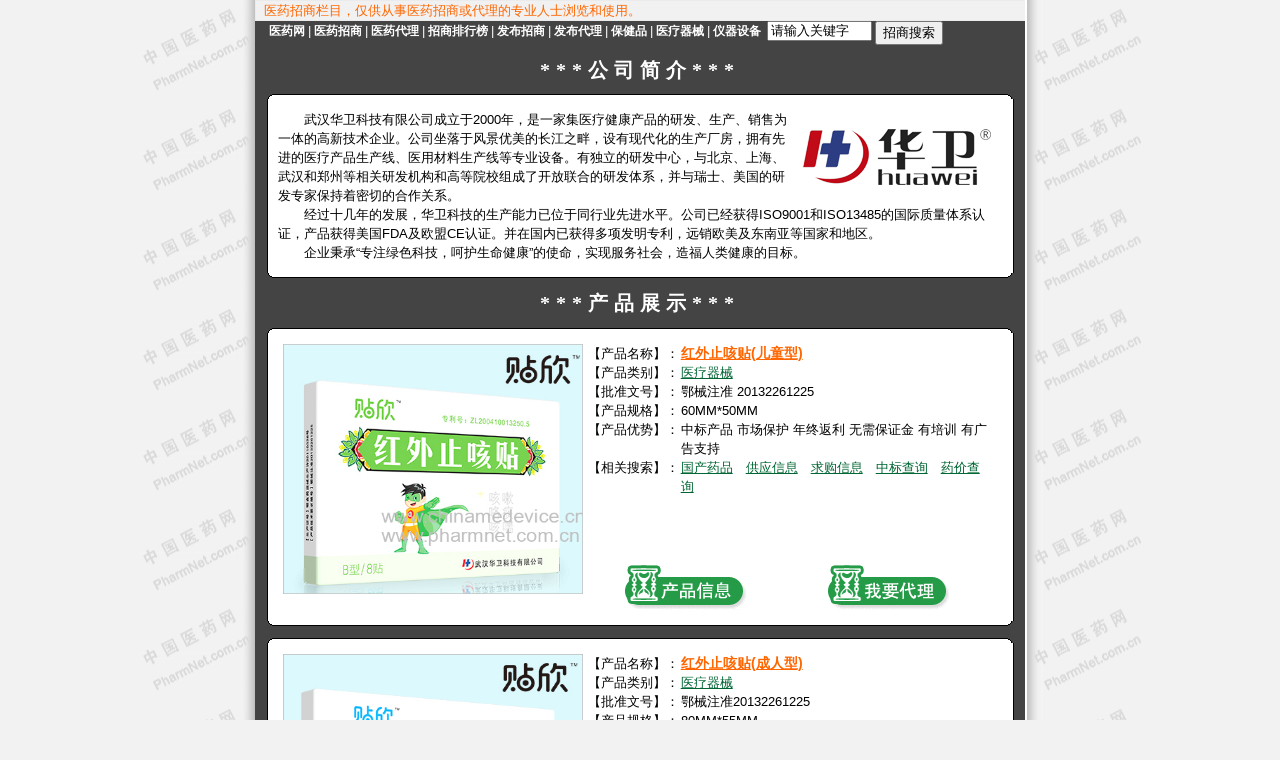

--- FILE ---
content_type: text/html; charset=gbk
request_url: https://expo.pharmnet.com.cn/pro_product/company/143365.html
body_size: 7202
content:
<!DOCTYPE html PUBLIC "-//W3C//DTD XHTML 1.0 Transitional//EN" "http://www.w3.org/TR/xhtml1/DTD/xhtml1-transitional.dtd">
<html xmlns="http://www.w3.org/1999/xhtml">
<head>
<title>-医药招商-武汉华卫科技有限公司-医药网</title>
<meta http-equiv="Content-Type" content="text/html; charset=gb2312" />
<meta name="robots" content="all" />
<meta name="googlebot" content="index, follow" />
<meta name="baiduspider" content="index, follow" />
    <meta http-equiv="Content-Security-Policy" content="upgrade-insecure-requests">
<meta name="description" content="武汉华卫科技有限公司招商信息,专业服务-中国医药网医药招商专业平台,医药招商，医药代理服务中心！" />
<meta name="keywords" content=" 武汉华卫科技有限公司" />
<link href="/css/main1.css" rel="stylesheet" type="text/css" />
    <script type="text/javascript" src="https://www.pharmnet.com.cn/js/jquery-1.7.2.min.js"></script>

    <style type="text/css">
<!--
/*颜色控制*/
.cpDivBg {
	background-color: #444444!important;
}/*主色调*/
-->
</style>
<script language="javascript" type="text/javascript">
function showinfo(n) //代理商填入快捷方式
{
    if(document.form1.dljs[n-1].checked) //数组从0开始
    {
        document.all.maintext.value+= eval("document.getElementById('msginfo'+n).innerHTML")
        //注意getElementById和eval的用法
    }
    else
    {
        temp= document.all.maintext.value;
        document.all.maintext.value = temp.replace(eval("document.getElementById('msginfo'+n).innerHTML"),"");
	}
}


</script>
<base target="_blank" />
</head>

<body>
<div id="page">

<!--导航条-->
<div align="left" class="d01">医药招商栏目，仅供从事医药招商或代理的专业人士浏览和使用。</div>
<div id="topNav" class="cpDivBg">
<div class="d1">
<a target="_self" title="中国医药网" href="https://www.pharmnet.com.cn/">医药网</a>|<a target="_self" title="医药招商信息"   href="http://expo.pharmnet.com.cn/">医药招商</a>|<a target="_self" title="医药代理信息" href="http://expo.pharmnet.com.cn/agent_product/">医药代理</a>|<a target="_self" title="招商排行榜"    href="http://expo.pharmnet.com.cn/phb.html">招商排行榜</a>|<a target="_self" title="发布招商"   href="http://my.pharmnet.com.cn/index-cn.html">发布招商</a>|<a target="_self" title="发布代理"   href="http://expo.pharmnet.com.cn/agent_product/index.cgi?f=add">发布代理</a>|<a target="_self" title="保健品" href="https://www.pharmnet.com.cn/bjp/">保健品</a>|<a target="_self" title="医疗器械" href="https://www.pharmnet.com.cn/ylqx/">医疗器械</a>|<a target="_self" title="仪器设备" href="https://www.pharmnet.com.cn/yqsb/">仪器设备</a>
</div>

<form action="https://www.pharmnet.com.cn/cgi/site_search.cgi" method="post">
    <input name="f" value="search" type="hidden">
    <input type="hidden" name="choice" value="product">
<div class="d1"><input name="terms" type="text" value="请输入关键字" size="11" style="height:14px;" onclick="JavaScript:if(this.value='输入关键字'){this.value=''}" /></div>
<div class="d1"><input type="submit" name="Submit" value="招商搜索" /></div>
</form>

<div class="clear"></div>
</div>
<!--导航条 结束-->
  	<script language="JavaScript" type="text/javascript">
  		<!--//
  		try{
				var val='';
				var len=val.length;
        if(len - val.toLowerCase().lastIndexOf('.swf')==4){
			    document.write('<div><object classid="clsid:D27CDB6E-AE6D-11cf-96B8-444553540000" codebase="http://download.macromedia.com/pub/shockwave/cabs/flash/swflash.cab#version=9,0,28,0" width="770">');
				  document.write('<param name="movie" value="https://expo.pharmnet.com.cn/images/pro/upimages/365/">');
				  document.write('<param name="quality" value="high"><param name="SCALE" value="exactfit" />');
				  document.write('<embed src="https://expo.pharmnet.com.cn/images/pro/upimages/365/" quality="high" pluginspage="http://www.adobe.com/shockwave/download/download.cgi?P1_Prod_Version=ShockwaveFlash" type="application/x-shockwave-flash" scale="exactfit" width="770"></embed>');
				  document.write('</object></div>');
				}else{
				 if (val !=""){
					document.write('<div><img src="https://expo.pharmnet.com.cn/images/pro/upimages/365/" width="770" border=0 align="absmiddle"></div>');
				 }
				}
			}catch(E){
			}
			//-->
  	</script>

<DIV class="cpDiv1 cpDivBg" style="display:">
<div align="center" class="title mb">***公司简介***</div>
<DIV class=fillet0>
<DIV class=fillet1></DIV>
<DIV class=fillet2></DIV>
<DIV class=fillet3></DIV>
<DIV class=fillet4></DIV></DIV>
<DIV class=cpDiv2>
<div align="left">
<script language="JavaScript" type="text/javascript">
  		<!--//
  		try{
				var pic='365/1143365_1.png';
				var len=pic.length;
				 if (pic !=""){
					document.write('<img src="http://expo.pharmnet.com.cn/company/images/365/1143365_1.png" style="float:right;" >');
				 }
			}catch(E){
			}
			//-->
</script><p>　　武汉华卫科技有限公司成立于2000年，是一家集医疗健康产品的研发、生产、销售为一体的高新技术企业。公司坐落于风景优美的长江之畔，设有现代化的生产厂房，拥有先进的医疗产品生产线、医用材料生产线等专业设备。有独立的研发中心，与北京、上海、武汉和郑州等相关研发机构和高等院校组成了开放联合的研发体系，并与瑞士、美国的研发专家保持着密切的合作关系。&nbsp;&nbsp;&nbsp;</p>

<p>　　经过十几年的发展，华卫科技的生产能力已位于同行业先进水平。公司已经获得ISO9001和ISO13485的国际质量体系认证，产品获得美国FDA及欧盟CE认证。并在国内已获得多项发明专利，远销欧美及东南亚等国家和地区。&nbsp;&nbsp;&nbsp;</p>

<p>　　企业秉承&ldquo;专注绿色科技，呵护生命健康&rdquo;的使命，实现服务社会，造福人类健康的目标。</p>

</div>
<DIV class=clear></DIV></DIV>
<DIV class=fillet0>
<DIV class=fillet4></DIV>
<DIV class=fillet3></DIV>
<DIV class=fillet2></DIV>
<DIV class=fillet5></DIV></DIV></DIV>
<!--产品表格-->
<div align="center" class="cpDiv1 cpDivBg title">***产品展示***</div>

<DIV class="cpDiv1 cpDivBg">
<DIV class=fillet0>
<DIV class=fillet1></DIV>
<DIV class=fillet2></DIV>
<DIV class=fillet3></DIV>
<DIV class=fillet4></DIV></DIV>
<DIV class=cpDiv2>
<DIV class=cpImg><a href="/pro_product/list--product--537806--1.html"><IMG alt="红外止咳贴(儿童型)" src="http://img1.pharmnet.com.cn/bin/pimg/zs_product---1-1---806/1537806_1.png" width="300" ></a></DIV>
<DIV class=cpText>
<UL>
<LI class=l1>【产品名称】：
<LI class="orangeb"><A href="/pro_product/list--product--537806--1.html"><font color="#FF6600">红外止咳贴(儿童型)</font></A>
<LI class=l1>【产品类别】：
<LI><a href="https://expo.pharmnet.com.cn/pro_product/category/ylqx/">医疗器械</a>
<LI class=l1>【批准文号】：
<LI>鄂械注准 20132261225
<LI class=l1>【产品规格】：
<LI>60MM*50MM 


<LI class=l1>【产品优势】：
<LI>中标产品 市场保护 年终返利 无需保证金 有培训 有广告支持 

<LI class=l1 style="display:" >【相关搜索】：
<LI style="display:"><a href="https://www.pharmnet.com.cn/search/index.cgi?terms=%BA%EC%CD%E2%D6%B9%BF%C8%CC%F9&c1=24&cate1=%B9%FA%B2%FA%D2%A9%C6%B7%CA%FD%BE%DD%2F%C8%AB%B2%BF">国产药品</a>　<a href="https://www.pharmnet.com.cn/trade/index.cgi?f=search&terms=%BA%EC%CD%E2%D6%B9%BF%C8%CC%F9&t=sell_cn">供应信息</a>　<a href="https://www.pharmnet.com.cn/trade/index.cgi?f=search&terms=%BA%EC%CD%E2%D6%B9%BF%C8%CC%F9&t=buy_cn">求购信息</a>　<a href="https://www.pharmnet.com.cn/cgi/medicine.cgi?pv=&t=&terms=%BA%EC%CD%E2%D6%B9%BF%C8%CC%F9&action=common_name">中标查询</a>　<a href="https://www.pharmnet.com.cn/cgi/mprice.cgi?cate=全部&terms=%BA%EC%CD%E2%D6%B9%BF%C8%CC%F9">药价查询</a>
</LI></UL>
<DIV class=cpButton>
<DIV class=d1><A href="/pro_product/list--product--537806--1.html"><IMG src="/images/pro/1-1.gif"></A></DIV>
<DIV class=d1><A href="/pro_product/list--product--537806--1.html#联系我们" target="_blank"><IMG src="/images/pro/1-2.gif"></A></DIV></DIV></DIV>
<DIV class=clear></DIV></DIV>
<DIV class=fillet0>
<DIV class=fillet4></DIV>
<DIV class=fillet3></DIV>
<DIV class=fillet2></DIV>
<DIV class=fillet5></DIV></DIV></DIV>

<DIV class="cpDiv1 cpDivBg">
<DIV class=fillet0>
<DIV class=fillet1></DIV>
<DIV class=fillet2></DIV>
<DIV class=fillet3></DIV>
<DIV class=fillet4></DIV></DIV>
<DIV class=cpDiv2>
<DIV class=cpImg><a href="/pro_product/list--product--537805--1.html"><IMG alt="红外止咳贴(成人型)" src="http://img1.pharmnet.com.cn/bin/pimg/zs_product---1-1---805/1537805_1.png" width="300" ></a></DIV>
<DIV class=cpText>
<UL>
<LI class=l1>【产品名称】：
<LI class="orangeb"><A href="/pro_product/list--product--537805--1.html"><font color="#FF6600">红外止咳贴(成人型)</font></A>
<LI class=l1>【产品类别】：
<LI><a href="https://expo.pharmnet.com.cn/pro_product/category/ylqx/">医疗器械</a>
<LI class=l1>【批准文号】：
<LI>鄂械注准20132261225
<LI class=l1>【产品规格】：
<LI>80MM*55MM


<LI class=l1>【产品优势】：
<LI>中标产品 市场保护 年终返利 原研

<LI class=l1 style="display:" >【相关搜索】：
<LI style="display:"><a href="https://www.pharmnet.com.cn/search/index.cgi?terms=%BA%EC%CD%E2%D6%B9%BF%C8%CC%F9&c1=24&cate1=%B9%FA%B2%FA%D2%A9%C6%B7%CA%FD%BE%DD%2F%C8%AB%B2%BF">国产药品</a>　<a href="https://www.pharmnet.com.cn/trade/index.cgi?f=search&terms=%BA%EC%CD%E2%D6%B9%BF%C8%CC%F9&t=sell_cn">供应信息</a>　<a href="https://www.pharmnet.com.cn/trade/index.cgi?f=search&terms=%BA%EC%CD%E2%D6%B9%BF%C8%CC%F9&t=buy_cn">求购信息</a>　<a href="https://www.pharmnet.com.cn/cgi/medicine.cgi?pv=&t=&terms=%BA%EC%CD%E2%D6%B9%BF%C8%CC%F9&action=common_name">中标查询</a>　<a href="https://www.pharmnet.com.cn/cgi/mprice.cgi?cate=全部&terms=%BA%EC%CD%E2%D6%B9%BF%C8%CC%F9">药价查询</a>
</LI></UL>
<DIV class=cpButton>
<DIV class=d1><A href="/pro_product/list--product--537805--1.html"><IMG src="/images/pro/1-1.gif"></A></DIV>
<DIV class=d1><A href="/pro_product/list--product--537805--1.html#联系我们" target="_blank"><IMG src="/images/pro/1-2.gif"></A></DIV></DIV></DIV>
<DIV class=clear></DIV></DIV>
<DIV class=fillet0>
<DIV class=fillet4></DIV>
<DIV class=fillet3></DIV>
<DIV class=fillet2></DIV>
<DIV class=fillet5></DIV></DIV></DIV>

<DIV class="cpDiv1 cpDivBg">
<DIV class=fillet0>
<DIV class=fillet1></DIV>
<DIV class=fillet2></DIV>
<DIV class=fillet3></DIV>
<DIV class=fillet4></DIV></DIV>
<DIV class=cpDiv2>
<DIV class=cpImg><a href="/pro_product/list--product--531686--1.html"><IMG alt="红外止痛贴(贴欣牌)" src="http://img1.pharmnet.com.cn/bin/pimg/zs_product---1-1---686/1531686_1.png" width="300" ></a></DIV>
<DIV class=cpText>
<UL>
<LI class=l1>【产品名称】：
<LI class="orangeb"><A href="/pro_product/list--product--531686--1.html"><font color="#FF6600">红外止痛贴(贴欣牌)</font></A>
<LI class=l1>【产品类别】：
<LI><a href="https://expo.pharmnet.com.cn/pro_product/category/ylqx/">医疗器械</a>
<LI class=l1>【批准文号】：
<LI>鄂械注准20142640990
<LI class=l1>【产品规格】：
<LI>100mm×70mm　


<LI class=l1>【产品优势】：
<LI>中标产品 市场保护 无需保证金 有广告支持 原研

<LI class=l1 style="display:" >【相关搜索】：
<LI style="display:"><a href="https://www.pharmnet.com.cn/search/index.cgi?terms=%BA%EC%CD%E2%D6%B9%CD%B4%CC%F9&c1=24&cate1=%B9%FA%B2%FA%D2%A9%C6%B7%CA%FD%BE%DD%2F%C8%AB%B2%BF">国产药品</a>　<a href="https://www.pharmnet.com.cn/trade/index.cgi?f=search&terms=%BA%EC%CD%E2%D6%B9%CD%B4%CC%F9&t=sell_cn">供应信息</a>　<a href="https://www.pharmnet.com.cn/trade/index.cgi?f=search&terms=%BA%EC%CD%E2%D6%B9%CD%B4%CC%F9&t=buy_cn">求购信息</a>　<a href="https://www.pharmnet.com.cn/cgi/medicine.cgi?pv=&t=&terms=%BA%EC%CD%E2%D6%B9%CD%B4%CC%F9&action=common_name">中标查询</a>　<a href="https://www.pharmnet.com.cn/cgi/mprice.cgi?cate=全部&terms=%BA%EC%CD%E2%D6%B9%CD%B4%CC%F9">药价查询</a>
</LI></UL>
<DIV class=cpButton>
<DIV class=d1><A href="/pro_product/list--product--531686--1.html"><IMG src="/images/pro/1-1.gif"></A></DIV>
<DIV class=d1><A href="/pro_product/list--product--531686--1.html#联系我们" target="_blank"><IMG src="/images/pro/1-2.gif"></A></DIV></DIV></DIV>
<DIV class=clear></DIV></DIV>
<DIV class=fillet0>
<DIV class=fillet4></DIV>
<DIV class=fillet3></DIV>
<DIV class=fillet2></DIV>
<DIV class=fillet5></DIV></DIV></DIV>

<DIV class="cpDiv1 cpDivBg">
<DIV class=fillet0>
<DIV class=fillet1></DIV>
<DIV class=fillet2></DIV>
<DIV class=fillet3></DIV>
<DIV class=fillet4></DIV></DIV>
<DIV class=cpDiv2>
<DIV class=cpImg><a href="/pro_product/list--product--537916--1.html"><IMG alt="红外热敷贴(热敷贴)" src="http://img1.pharmnet.com.cn/bin/pimg/zs_product---1-1---916/1537916_1.png" width="300" ></a></DIV>
<DIV class=cpText>
<UL>
<LI class=l1>【产品名称】：
<LI class="orangeb"><A href="/pro_product/list--product--537916--1.html"><font color="#FF6600">红外热敷贴(热敷贴)</font></A>
<LI class=l1>【产品类别】：
<LI><a href="https://expo.pharmnet.com.cn/pro_product/category/ylqx/">医疗器械</a>
<LI class=l1>【批准文号】：
<LI>鄂械准20132261255
<LI class=l1>【产品规格】：
<LI>88mm×188mm


<LI class=l1>【产品优势】：
<LI>中标产品 市场保护 年终返利 无需保证金 有培训 有广告支持 

<LI class=l1 style="display:" >【相关搜索】：
<LI style="display:"><a href="https://www.pharmnet.com.cn/search/index.cgi?terms=%BA%EC%CD%E2%C8%C8%B7%F3%CC%F9&c1=24&cate1=%B9%FA%B2%FA%D2%A9%C6%B7%CA%FD%BE%DD%2F%C8%AB%B2%BF">国产药品</a>　<a href="https://www.pharmnet.com.cn/trade/index.cgi?f=search&terms=%BA%EC%CD%E2%C8%C8%B7%F3%CC%F9&t=sell_cn">供应信息</a>　<a href="https://www.pharmnet.com.cn/trade/index.cgi?f=search&terms=%BA%EC%CD%E2%C8%C8%B7%F3%CC%F9&t=buy_cn">求购信息</a>　<a href="https://www.pharmnet.com.cn/cgi/medicine.cgi?pv=&t=&terms=%BA%EC%CD%E2%C8%C8%B7%F3%CC%F9&action=common_name">中标查询</a>　<a href="https://www.pharmnet.com.cn/cgi/mprice.cgi?cate=全部&terms=%BA%EC%CD%E2%C8%C8%B7%F3%CC%F9">药价查询</a>
</LI></UL>
<DIV class=cpButton>
<DIV class=d1><A href="/pro_product/list--product--537916--1.html"><IMG src="/images/pro/1-1.gif"></A></DIV>
<DIV class=d1><A href="/pro_product/list--product--537916--1.html#联系我们" target="_blank"><IMG src="/images/pro/1-2.gif"></A></DIV></DIV></DIV>
<DIV class=clear></DIV></DIV>
<DIV class=fillet0>
<DIV class=fillet4></DIV>
<DIV class=fillet3></DIV>
<DIV class=fillet2></DIV>
<DIV class=fillet5></DIV></DIV></DIV>

<DIV class="cpDiv1 cpDivBg">
<DIV class=fillet0>
<DIV class=fillet1></DIV>
<DIV class=fillet2></DIV>
<DIV class=fillet3></DIV>
<DIV class=fillet4></DIV></DIV>
<DIV class=cpDiv2>
<DIV class=cpImg><a href="/pro_product/list--product--537917--1.html"><IMG alt="红外止咳贴(咽炎型)" src="http://img1.pharmnet.com.cn/bin/pimg/zs_product---1-1---917/1537917_1.png" width="300" ></a></DIV>
<DIV class=cpText>
<UL>
<LI class=l1>【产品名称】：
<LI class="orangeb"><A href="/pro_product/list--product--537917--1.html"><font color="#FF6600">红外止咳贴(咽炎型)</font></A>
<LI class=l1>【产品类别】：
<LI><a href="https://expo.pharmnet.com.cn/pro_product/category/ylqx/">医疗器械</a>
<LI class=l1>【批准文号】：
<LI>鄂械注准 20132261225
<LI class=l1>【产品规格】：
<LI>40mm×50mm


<LI class=l1>【产品优势】：
<LI>中标产品 市场保护 年终返利 无需保证金 有培训 有广告支持 

<LI class=l1 style="display:" >【相关搜索】：
<LI style="display:"><a href="https://www.pharmnet.com.cn/search/index.cgi?terms=%BA%EC%CD%E2%D6%B9%BF%C8%CC%F9&c1=24&cate1=%B9%FA%B2%FA%D2%A9%C6%B7%CA%FD%BE%DD%2F%C8%AB%B2%BF">国产药品</a>　<a href="https://www.pharmnet.com.cn/trade/index.cgi?f=search&terms=%BA%EC%CD%E2%D6%B9%BF%C8%CC%F9&t=sell_cn">供应信息</a>　<a href="https://www.pharmnet.com.cn/trade/index.cgi?f=search&terms=%BA%EC%CD%E2%D6%B9%BF%C8%CC%F9&t=buy_cn">求购信息</a>　<a href="https://www.pharmnet.com.cn/cgi/medicine.cgi?pv=&t=&terms=%BA%EC%CD%E2%D6%B9%BF%C8%CC%F9&action=common_name">中标查询</a>　<a href="https://www.pharmnet.com.cn/cgi/mprice.cgi?cate=全部&terms=%BA%EC%CD%E2%D6%B9%BF%C8%CC%F9">药价查询</a>
</LI></UL>
<DIV class=cpButton>
<DIV class=d1><A href="/pro_product/list--product--537917--1.html"><IMG src="/images/pro/1-1.gif"></A></DIV>
<DIV class=d1><A href="/pro_product/list--product--537917--1.html#联系我们" target="_blank"><IMG src="/images/pro/1-2.gif"></A></DIV></DIV></DIV>
<DIV class=clear></DIV></DIV>
<DIV class=fillet0>
<DIV class=fillet4></DIV>
<DIV class=fillet3></DIV>
<DIV class=fillet2></DIV>
<DIV class=fillet5></DIV></DIV></DIV>

<DIV class="cpDiv1 cpDivBg">
<DIV class=fillet0>
<DIV class=fillet1></DIV>
<DIV class=fillet2></DIV>
<DIV class=fillet3></DIV>
<DIV class=fillet4></DIV></DIV>
<DIV class=cpDiv2>
<DIV class=cpImg><a href="/pro_product/list--product--739852--1.html"><IMG alt="暖宫红外热敷贴(暖宫贴)" src="http://img1.pharmnet.com.cn/bin/pimg/zs_product---1-1---852/1739852_1.png" width="300" ></a></DIV>
<DIV class=cpText>
<UL>
<LI class=l1>【产品名称】：
<LI class="orangeb"><A href="/pro_product/list--product--739852--1.html"><font color="#FF6600">暖宫红外热敷贴(暖宫贴)</font></A>
<LI class=l1>【产品类别】：
<LI><a href="https://expo.pharmnet.com.cn/pro_product/category/ylqx/">医疗器械</a>
<LI class=l1>【批准文号】：
<LI>鄂械准20132261255
<LI class=l1>【产品规格】：
<LI>240mm×80mm 


<LI class=l1>【产品优势】：
<LI>市场保护 有广告支持 原研 无需保证金

<LI class=l1 style="display:" >【相关搜索】：
<LI style="display:"><a href="https://www.pharmnet.com.cn/search/index.cgi?terms=%C5%AF%B9%AC%BA%EC%CD%E2%C8%C8%B7%F3%CC%F9&c1=24&cate1=%B9%FA%B2%FA%D2%A9%C6%B7%CA%FD%BE%DD%2F%C8%AB%B2%BF">国产药品</a>　<a href="https://www.pharmnet.com.cn/trade/index.cgi?f=search&terms=%C5%AF%B9%AC%BA%EC%CD%E2%C8%C8%B7%F3%CC%F9&t=sell_cn">供应信息</a>　<a href="https://www.pharmnet.com.cn/trade/index.cgi?f=search&terms=%C5%AF%B9%AC%BA%EC%CD%E2%C8%C8%B7%F3%CC%F9&t=buy_cn">求购信息</a>　<a href="https://www.pharmnet.com.cn/cgi/medicine.cgi?pv=&t=&terms=%C5%AF%B9%AC%BA%EC%CD%E2%C8%C8%B7%F3%CC%F9&action=common_name">中标查询</a>　<a href="https://www.pharmnet.com.cn/cgi/mprice.cgi?cate=全部&terms=%C5%AF%B9%AC%BA%EC%CD%E2%C8%C8%B7%F3%CC%F9">药价查询</a>
</LI></UL>
<DIV class=cpButton>
<DIV class=d1><A href="/pro_product/list--product--739852--1.html"><IMG src="/images/pro/1-1.gif"></A></DIV>
<DIV class=d1><A href="/pro_product/list--product--739852--1.html#联系我们" target="_blank"><IMG src="/images/pro/1-2.gif"></A></DIV></DIV></DIV>
<DIV class=clear></DIV></DIV>
<DIV class=fillet0>
<DIV class=fillet4></DIV>
<DIV class=fillet3></DIV>
<DIV class=fillet2></DIV>
<DIV class=fillet5></DIV></DIV></DIV>

<DIV class="cpDiv1 cpDivBg">
<DIV class=fillet0>
<DIV class=fillet1></DIV>
<DIV class=fillet2></DIV>
<DIV class=fillet3></DIV>
<DIV class=fillet4></DIV></DIV>
<DIV class=cpDiv2>
<DIV class=cpImg><a href="/pro_product/list--product--531693--1.html"><IMG alt="医用退热贴(贴欣牌)" src="http://img1.pharmnet.com.cn/bin/pimg/zs_product---1-1---693/1531693_1.jpg" width="300" ></a></DIV>
<DIV class=cpText>
<UL>
<LI class=l1>【产品名称】：
<LI class="orangeb"><A href="/pro_product/list--product--531693--1.html"><font color="#FF6600">医用退热贴(贴欣牌)</font></A>
<LI class=l1>【产品类别】：
<LI><a href="https://expo.pharmnet.com.cn/pro_product/category/ylqx/">医疗器械</a>
<LI class=l1>【批准文号】：
<LI>鄂汉械备20140150号
<LI class=l1>【产品规格】：
<LI>110mm×45mm 


<LI class=l1>【产品优势】：
<LI>中标产品 市场保护 无需保证金 有退货机制 有培训 有广告支持 

<LI class=l1 style="display:" >【相关搜索】：
<LI style="display:"><a href="https://www.pharmnet.com.cn/search/index.cgi?terms=%D2%BD%D3%C3%CD%CB%C8%C8%CC%F9&c1=24&cate1=%B9%FA%B2%FA%D2%A9%C6%B7%CA%FD%BE%DD%2F%C8%AB%B2%BF">国产药品</a>　<a href="https://www.pharmnet.com.cn/trade/index.cgi?f=search&terms=%D2%BD%D3%C3%CD%CB%C8%C8%CC%F9&t=sell_cn">供应信息</a>　<a href="https://www.pharmnet.com.cn/trade/index.cgi?f=search&terms=%D2%BD%D3%C3%CD%CB%C8%C8%CC%F9&t=buy_cn">求购信息</a>　<a href="https://www.pharmnet.com.cn/cgi/medicine.cgi?pv=&t=&terms=%D2%BD%D3%C3%CD%CB%C8%C8%CC%F9&action=common_name">中标查询</a>　<a href="https://www.pharmnet.com.cn/cgi/mprice.cgi?cate=全部&terms=%D2%BD%D3%C3%CD%CB%C8%C8%CC%F9">药价查询</a>
</LI></UL>
<DIV class=cpButton>
<DIV class=d1><A href="/pro_product/list--product--531693--1.html"><IMG src="/images/pro/1-1.gif"></A></DIV>
<DIV class=d1><A href="/pro_product/list--product--531693--1.html#联系我们" target="_blank"><IMG src="/images/pro/1-2.gif"></A></DIV></DIV></DIV>
<DIV class=clear></DIV></DIV>
<DIV class=fillet0>
<DIV class=fillet4></DIV>
<DIV class=fillet3></DIV>
<DIV class=fillet2></DIV>
<DIV class=fillet5></DIV></DIV></DIV>

<DIV class="cpDiv1 cpDivBg">
<DIV class=fillet0>
<DIV class=fillet1></DIV>
<DIV class=fillet2></DIV>
<DIV class=fillet3></DIV>
<DIV class=fillet4></DIV></DIV>
<DIV class=cpDiv2>
<DIV class=cpImg><a href="/pro_product/list--product--752882--1.html"><IMG alt="壳聚糖敷料(护创)" src="http://img1.pharmnet.com.cn/bin/pimg/zs_product---1-1---882/1752882_1.png" width="300" ></a></DIV>
<DIV class=cpText>
<UL>
<LI class=l1>【产品名称】：
<LI class="orangeb"><A href="/pro_product/list--product--752882--1.html"><font color="#FF6600">壳聚糖敷料(护创)</font></A>
<LI class=l1>【产品类别】：
<LI><a href="https://expo.pharmnet.com.cn/pro_product/category/ylqx/">医疗器械</a>
<LI class=l1>【批准文号】：
<LI>鄂械注准20142641930
<LI class=l1>【产品规格】：
<LI>60mm*100mm，100mm*150mm，100mm*250mm 


<LI class=l1 style="display:" >【相关搜索】：
<LI style="display:"><a href="https://www.pharmnet.com.cn/search/index.cgi?terms=%BF%C7%BE%DB%CC%C7%B7%F3%C1%CF&c1=24&cate1=%B9%FA%B2%FA%D2%A9%C6%B7%CA%FD%BE%DD%2F%C8%AB%B2%BF">国产药品</a>　<a href="https://www.pharmnet.com.cn/trade/index.cgi?f=search&terms=%BF%C7%BE%DB%CC%C7%B7%F3%C1%CF&t=sell_cn">供应信息</a>　<a href="https://www.pharmnet.com.cn/trade/index.cgi?f=search&terms=%BF%C7%BE%DB%CC%C7%B7%F3%C1%CF&t=buy_cn">求购信息</a>　<a href="https://www.pharmnet.com.cn/cgi/medicine.cgi?pv=&t=&terms=%BF%C7%BE%DB%CC%C7%B7%F3%C1%CF&action=common_name">中标查询</a>　<a href="https://www.pharmnet.com.cn/cgi/mprice.cgi?cate=全部&terms=%BF%C7%BE%DB%CC%C7%B7%F3%C1%CF">药价查询</a>
</LI></UL>
<DIV class=cpButton>
<DIV class=d1><A href="/pro_product/list--product--752882--1.html"><IMG src="/images/pro/1-1.gif"></A></DIV>
<DIV class=d1><A href="/pro_product/list--product--752882--1.html#联系我们" target="_blank"><IMG src="/images/pro/1-2.gif"></A></DIV></DIV></DIV>
<DIV class=clear></DIV></DIV>
<DIV class=fillet0>
<DIV class=fillet4></DIV>
<DIV class=fillet3></DIV>
<DIV class=fillet2></DIV>
<DIV class=fillet5></DIV></DIV></DIV>

<DIV class="cpDiv1 cpDivBg">
<DIV class=fillet0>
<DIV class=fillet1></DIV>
<DIV class=fillet2></DIV>
<DIV class=fillet3></DIV>
<DIV class=fillet4></DIV></DIV>
<DIV class=cpDiv2>
<DIV class=cpImg><a href="/pro_product/list--product--752883--1.html"><IMG alt="医用透明敷料(PU/PE手术膜)" src="http://img1.pharmnet.com.cn/bin/pimg/zs_product---1-1---883/1752883_1.png" width="300" ></a></DIV>
<DIV class=cpText>
<UL>
<LI class=l1>【产品名称】：
<LI class="orangeb"><A href="/pro_product/list--product--752883--1.html"><font color="#FF6600">医用透明敷料(PU/PE手术膜)</font></A>
<LI class=l1>【产品类别】：
<LI><a href="https://expo.pharmnet.com.cn/pro_product/category/ylqx/">医疗器械</a>
<LI class=l1>【批准文号】：
<LI>鄂械注准20132641459
<LI class=l1>【产品规格】：
<LI>15*15，10*20，20*30，25*30，30*40，30*45，45*45，40*50，40*60


<LI class=l1 style="display:" >【相关搜索】：
<LI style="display:"><a href="https://www.pharmnet.com.cn/search/index.cgi?terms=%D2%BD%D3%C3%CD%B8%C3%F7%B7%F3%C1%CF&c1=24&cate1=%B9%FA%B2%FA%D2%A9%C6%B7%CA%FD%BE%DD%2F%C8%AB%B2%BF">国产药品</a>　<a href="https://www.pharmnet.com.cn/trade/index.cgi?f=search&terms=%D2%BD%D3%C3%CD%B8%C3%F7%B7%F3%C1%CF&t=sell_cn">供应信息</a>　<a href="https://www.pharmnet.com.cn/trade/index.cgi?f=search&terms=%D2%BD%D3%C3%CD%B8%C3%F7%B7%F3%C1%CF&t=buy_cn">求购信息</a>　<a href="https://www.pharmnet.com.cn/cgi/medicine.cgi?pv=&t=&terms=%D2%BD%D3%C3%CD%B8%C3%F7%B7%F3%C1%CF&action=common_name">中标查询</a>　<a href="https://www.pharmnet.com.cn/cgi/mprice.cgi?cate=全部&terms=%D2%BD%D3%C3%CD%B8%C3%F7%B7%F3%C1%CF">药价查询</a>
</LI></UL>
<DIV class=cpButton>
<DIV class=d1><A href="/pro_product/list--product--752883--1.html"><IMG src="/images/pro/1-1.gif"></A></DIV>
<DIV class=d1><A href="/pro_product/list--product--752883--1.html#联系我们" target="_blank"><IMG src="/images/pro/1-2.gif"></A></DIV></DIV></DIV>
<DIV class=clear></DIV></DIV>
<DIV class=fillet0>
<DIV class=fillet4></DIV>
<DIV class=fillet3></DIV>
<DIV class=fillet2></DIV>
<DIV class=fillet5></DIV></DIV></DIV>

<DIV class="cpDiv1 cpDivBg">
<DIV class=fillet0>
<DIV class=fillet1></DIV>
<DIV class=fillet2></DIV>
<DIV class=fillet3></DIV>
<DIV class=fillet4></DIV></DIV>
<DIV class=cpDiv2>
<DIV class=cpImg><a href="/pro_product/list--product--531710--1.html"><IMG alt="医用无菌敷料" src="http://img1.pharmnet.com.cn/bin/pimg/zs_product---1-1---710/1531710_1.png" width="300" ></a></DIV>
<DIV class=cpText>
<UL>
<LI class=l1>【产品名称】：
<LI class="orangeb"><A href="/pro_product/list--product--531710--1.html"><font color="#FF6600">医用无菌敷料</font></A>
<LI class=l1>【产品类别】：
<LI><a href="https://expo.pharmnet.com.cn/pro_product/category/ylqx/">医疗器械</a>
<LI class=l1>【批准文号】：
<LI>鄂监注准20132641448
<LI class=l1>【产品规格】：
<LI>6*7cm,10*10cm,10*15cm,10*20cm,10*25cm


<LI class=l1>【产品优势】：
<LI>中标产品 市场保护 无需保证金 有培训 有广告支持 

<LI class=l1 style="display:" >【相关搜索】：
<LI style="display:"><a href="https://www.pharmnet.com.cn/search/index.cgi?terms=%D2%BD%D3%C3%CE%DE%BE%FA%B7%F3%C1%CF&c1=24&cate1=%B9%FA%B2%FA%D2%A9%C6%B7%CA%FD%BE%DD%2F%C8%AB%B2%BF">国产药品</a>　<a href="https://www.pharmnet.com.cn/trade/index.cgi?f=search&terms=%D2%BD%D3%C3%CE%DE%BE%FA%B7%F3%C1%CF&t=sell_cn">供应信息</a>　<a href="https://www.pharmnet.com.cn/trade/index.cgi?f=search&terms=%D2%BD%D3%C3%CE%DE%BE%FA%B7%F3%C1%CF&t=buy_cn">求购信息</a>　<a href="https://www.pharmnet.com.cn/cgi/medicine.cgi?pv=&t=&terms=%D2%BD%D3%C3%CE%DE%BE%FA%B7%F3%C1%CF&action=common_name">中标查询</a>　<a href="https://www.pharmnet.com.cn/cgi/mprice.cgi?cate=全部&terms=%D2%BD%D3%C3%CE%DE%BE%FA%B7%F3%C1%CF">药价查询</a>
</LI></UL>
<DIV class=cpButton>
<DIV class=d1><A href="/pro_product/list--product--531710--1.html"><IMG src="/images/pro/1-1.gif"></A></DIV>
<DIV class=d1><A href="/pro_product/list--product--531710--1.html#联系我们" target="_blank"><IMG src="/images/pro/1-2.gif"></A></DIV></DIV></DIV>
<DIV class=clear></DIV></DIV>
<DIV class=fillet0>
<DIV class=fillet4></DIV>
<DIV class=fillet3></DIV>
<DIV class=fillet2></DIV>
<DIV class=fillet5></DIV></DIV></DIV>

<DIV class="cpDiv1 cpDivBg">
<DIV class=fillet0>
<DIV class=fillet1></DIV>
<DIV class=fillet2></DIV>
<DIV class=fillet3></DIV>
<DIV class=fillet4></DIV></DIV>
<DIV class=cpDiv2>
<DIV class=cpImg><a href="/pro_product/list--product--537532--1.html"><IMG alt="医用透明敷料(留置针贴)" src="http://img1.pharmnet.com.cn/bin/pimg/zs_product---1-1---532/1537532_1.png" width="300" ></a></DIV>
<DIV class=cpText>
<UL>
<LI class=l1>【产品名称】：
<LI class="orangeb"><A href="/pro_product/list--product--537532--1.html"><font color="#FF6600">医用透明敷料(留置针贴)</font></A>
<LI class=l1>【产品类别】：
<LI><a href="https://expo.pharmnet.com.cn/pro_product/category/ylqx/">医疗器械</a>
<LI class=l1>【批准文号】：
<LI>鄂械注准20132641459
<LI class=l1>【产品规格】：
<LI>6*7cm，10*12cm


<LI class=l1>【产品优势】：
<LI>中标产品 市场保护 无需保证金 有培训 有广告支持 

<LI class=l1 style="display:" >【相关搜索】：
<LI style="display:"><a href="https://www.pharmnet.com.cn/search/index.cgi?terms=%D2%BD%D3%C3%CD%B8%C3%F7%B7%F3%C1%CF&c1=24&cate1=%B9%FA%B2%FA%D2%A9%C6%B7%CA%FD%BE%DD%2F%C8%AB%B2%BF">国产药品</a>　<a href="https://www.pharmnet.com.cn/trade/index.cgi?f=search&terms=%D2%BD%D3%C3%CD%B8%C3%F7%B7%F3%C1%CF&t=sell_cn">供应信息</a>　<a href="https://www.pharmnet.com.cn/trade/index.cgi?f=search&terms=%D2%BD%D3%C3%CD%B8%C3%F7%B7%F3%C1%CF&t=buy_cn">求购信息</a>　<a href="https://www.pharmnet.com.cn/cgi/medicine.cgi?pv=&t=&terms=%D2%BD%D3%C3%CD%B8%C3%F7%B7%F3%C1%CF&action=common_name">中标查询</a>　<a href="https://www.pharmnet.com.cn/cgi/mprice.cgi?cate=全部&terms=%D2%BD%D3%C3%CD%B8%C3%F7%B7%F3%C1%CF">药价查询</a>
</LI></UL>
<DIV class=cpButton>
<DIV class=d1><A href="/pro_product/list--product--537532--1.html"><IMG src="/images/pro/1-1.gif"></A></DIV>
<DIV class=d1><A href="/pro_product/list--product--537532--1.html#联系我们" target="_blank"><IMG src="/images/pro/1-2.gif"></A></DIV></DIV></DIV>
<DIV class=clear></DIV></DIV>
<DIV class=fillet0>
<DIV class=fillet4></DIV>
<DIV class=fillet3></DIV>
<DIV class=fillet2></DIV>
<DIV class=fillet5></DIV></DIV></DIV>

<DIV class="cpDiv1 cpDivBg">
<DIV class=fillet0>
<DIV class=fillet1></DIV>
<DIV class=fillet2></DIV>
<DIV class=fillet3></DIV>
<DIV class=fillet4></DIV></DIV>
<DIV class=cpDiv2>
<DIV class=cpImg><a href="/pro_product/list--product--732584--1.html"><IMG alt="透气胶贴(穴位贴)" src="http://img1.pharmnet.com.cn/bin/pimg/zs_product---1-1---584/1732584_1.png" width="300" ></a></DIV>
<DIV class=cpText>
<UL>
<LI class=l1>【产品名称】：
<LI class="orangeb"><A href="/pro_product/list--product--732584--1.html"><font color="#FF6600">透气胶贴(穴位贴)</font></A>
<LI class=l1>【产品类别】：
<LI><a href="https://expo.pharmnet.com.cn/pro_product/category/ylqx/">医疗器械</a>
<LI class=l1>【批准文号】：
<LI>鄂汉械备20140154号
<LI class=l1>【产品规格】：
<LI>5*5cm、6*6cm、7*7cm、10*10cm


<LI class=l1>【产品优势】：
<LI>中标产品 市场保护 年终返利 无需保证金

<LI class=l1 style="display:" >【相关搜索】：
<LI style="display:"><a href="https://www.pharmnet.com.cn/search/index.cgi?terms=%CD%B8%C6%F8%BD%BA%CC%F9&c1=24&cate1=%B9%FA%B2%FA%D2%A9%C6%B7%CA%FD%BE%DD%2F%C8%AB%B2%BF">国产药品</a>　<a href="https://www.pharmnet.com.cn/trade/index.cgi?f=search&terms=%CD%B8%C6%F8%BD%BA%CC%F9&t=sell_cn">供应信息</a>　<a href="https://www.pharmnet.com.cn/trade/index.cgi?f=search&terms=%CD%B8%C6%F8%BD%BA%CC%F9&t=buy_cn">求购信息</a>　<a href="https://www.pharmnet.com.cn/cgi/medicine.cgi?pv=&t=&terms=%CD%B8%C6%F8%BD%BA%CC%F9&action=common_name">中标查询</a>　<a href="https://www.pharmnet.com.cn/cgi/mprice.cgi?cate=全部&terms=%CD%B8%C6%F8%BD%BA%CC%F9">药价查询</a>
</LI></UL>
<DIV class=cpButton>
<DIV class=d1><A href="/pro_product/list--product--732584--1.html"><IMG src="/images/pro/1-1.gif"></A></DIV>
<DIV class=d1><A href="/pro_product/list--product--732584--1.html#联系我们" target="_blank"><IMG src="/images/pro/1-2.gif"></A></DIV></DIV></DIV>
<DIV class=clear></DIV></DIV>
<DIV class=fillet0>
<DIV class=fillet4></DIV>
<DIV class=fillet3></DIV>
<DIV class=fillet2></DIV>
<DIV class=fillet5></DIV></DIV></DIV>

<DIV class="cpDiv1 cpDivBg">
<DIV class=fillet0>
<DIV class=fillet1></DIV>
<DIV class=fillet2></DIV>
<DIV class=fillet3></DIV>
<DIV class=fillet4></DIV></DIV>
<DIV class=cpDiv2>
<DIV class=cpImg><a href="/pro_product/list--product--739854--1.html"><IMG alt="医用透明敷料(护脐贴)" src="http://img1.pharmnet.com.cn/bin/pimg/zs_product---1-1---854/1739854_1.jpg" width="300" ></a></DIV>
<DIV class=cpText>
<UL>
<LI class=l1>【产品名称】：
<LI class="orangeb"><A href="/pro_product/list--product--739854--1.html"><font color="#FF6600">医用透明敷料(护脐贴)</font></A>
<LI class=l1>【产品类别】：
<LI><a href="https://expo.pharmnet.com.cn/pro_product/category/ylqx/">医疗器械</a>
<LI class=l1>【批准文号】：
<LI>鄂械注准20132641459
<LI class=l1>【产品规格】：
<LI>60*70mm S刀


<LI class=l1 style="display:" >【相关搜索】：
<LI style="display:"><a href="https://www.pharmnet.com.cn/search/index.cgi?terms=%D2%BD%D3%C3%CD%B8%C3%F7%B7%F3%C1%CF&c1=24&cate1=%B9%FA%B2%FA%D2%A9%C6%B7%CA%FD%BE%DD%2F%C8%AB%B2%BF">国产药品</a>　<a href="https://www.pharmnet.com.cn/trade/index.cgi?f=search&terms=%D2%BD%D3%C3%CD%B8%C3%F7%B7%F3%C1%CF&t=sell_cn">供应信息</a>　<a href="https://www.pharmnet.com.cn/trade/index.cgi?f=search&terms=%D2%BD%D3%C3%CD%B8%C3%F7%B7%F3%C1%CF&t=buy_cn">求购信息</a>　<a href="https://www.pharmnet.com.cn/cgi/medicine.cgi?pv=&t=&terms=%D2%BD%D3%C3%CD%B8%C3%F7%B7%F3%C1%CF&action=common_name">中标查询</a>　<a href="https://www.pharmnet.com.cn/cgi/mprice.cgi?cate=全部&terms=%D2%BD%D3%C3%CD%B8%C3%F7%B7%F3%C1%CF">药价查询</a>
</LI></UL>
<DIV class=cpButton>
<DIV class=d1><A href="/pro_product/list--product--739854--1.html"><IMG src="/images/pro/1-1.gif"></A></DIV>
<DIV class=d1><A href="/pro_product/list--product--739854--1.html#联系我们" target="_blank"><IMG src="/images/pro/1-2.gif"></A></DIV></DIV></DIV>
<DIV class=clear></DIV></DIV>
<DIV class=fillet0>
<DIV class=fillet4></DIV>
<DIV class=fillet3></DIV>
<DIV class=fillet2></DIV>
<DIV class=fillet5></DIV></DIV></DIV>

<DIV class="cpDiv1 cpDivBg">
<DIV class=fillet0>
<DIV class=fillet1></DIV>
<DIV class=fillet2></DIV>
<DIV class=fillet3></DIV>
<DIV class=fillet4></DIV></DIV>
<DIV class=cpDiv2>
<DIV class=cpImg><a href="/pro_product/list--product--753474--1.html"><IMG alt="医用无菌敷料(泡沫敷料)" src="http://img1.pharmnet.com.cn/bin/pimg/zs_product---1-1---474/1753474_1.png" width="300" ></a></DIV>
<DIV class=cpText>
<UL>
<LI class=l1>【产品名称】：
<LI class="orangeb"><A href="/pro_product/list--product--753474--1.html"><font color="#FF6600">医用无菌敷料(泡沫敷料)</font></A>
<LI class=l1>【产品类别】：
<LI><a href="https://expo.pharmnet.com.cn/pro_product/category/ylqx/">医疗器械</a>
<LI class=l1>【批准文号】：
<LI>鄂械注准20132641448
<LI class=l1>【产品规格】：
<LI>10*10CM、15*15CM


<LI class=l1 style="display:" >【相关搜索】：
<LI style="display:"><a href="https://www.pharmnet.com.cn/search/index.cgi?terms=%D2%BD%D3%C3%CE%DE%BE%FA%B7%F3%C1%CF&c1=24&cate1=%B9%FA%B2%FA%D2%A9%C6%B7%CA%FD%BE%DD%2F%C8%AB%B2%BF">国产药品</a>　<a href="https://www.pharmnet.com.cn/trade/index.cgi?f=search&terms=%D2%BD%D3%C3%CE%DE%BE%FA%B7%F3%C1%CF&t=sell_cn">供应信息</a>　<a href="https://www.pharmnet.com.cn/trade/index.cgi?f=search&terms=%D2%BD%D3%C3%CE%DE%BE%FA%B7%F3%C1%CF&t=buy_cn">求购信息</a>　<a href="https://www.pharmnet.com.cn/cgi/medicine.cgi?pv=&t=&terms=%D2%BD%D3%C3%CE%DE%BE%FA%B7%F3%C1%CF&action=common_name">中标查询</a>　<a href="https://www.pharmnet.com.cn/cgi/mprice.cgi?cate=全部&terms=%D2%BD%D3%C3%CE%DE%BE%FA%B7%F3%C1%CF">药价查询</a>
</LI></UL>
<DIV class=cpButton>
<DIV class=d1><A href="/pro_product/list--product--753474--1.html"><IMG src="/images/pro/1-1.gif"></A></DIV>
<DIV class=d1><A href="/pro_product/list--product--753474--1.html#联系我们" target="_blank"><IMG src="/images/pro/1-2.gif"></A></DIV></DIV></DIV>
<DIV class=clear></DIV></DIV>
<DIV class=fillet0>
<DIV class=fillet4></DIV>
<DIV class=fillet3></DIV>
<DIV class=fillet2></DIV>
<DIV class=fillet5></DIV></DIV></DIV>

<DIV class="cpDiv1 cpDivBg">
<DIV class=fillet0>
<DIV class=fillet1></DIV>
<DIV class=fillet2></DIV>
<DIV class=fillet3></DIV>
<DIV class=fillet4></DIV></DIV>
<DIV class=cpDiv2>
<DIV class=cpImg><a href="/pro_product/list--product--753475--1.html"><IMG alt="医用透明敷料(水胶体敷料)" src="http://img1.pharmnet.com.cn/bin/pimg/zs_product---1-1---475/1753475_1.png" width="300" ></a></DIV>
<DIV class=cpText>
<UL>
<LI class=l1>【产品名称】：
<LI class="orangeb"><A href="/pro_product/list--product--753475--1.html"><font color="#FF6600">医用透明敷料(水胶体敷料)</font></A>
<LI class=l1>【产品类别】：
<LI><a href="https://expo.pharmnet.com.cn/pro_product/category/ylqx/">医疗器械</a>
<LI class=l1>【批准文号】：
<LI>鄂械注准20132641459
<LI class=l1>【产品规格】：
<LI>10CM*10CM


<LI class=l1 style="display:" >【相关搜索】：
<LI style="display:"><a href="https://www.pharmnet.com.cn/search/index.cgi?terms=%D2%BD%D3%C3%CD%B8%C3%F7%B7%F3%C1%CF&c1=24&cate1=%B9%FA%B2%FA%D2%A9%C6%B7%CA%FD%BE%DD%2F%C8%AB%B2%BF">国产药品</a>　<a href="https://www.pharmnet.com.cn/trade/index.cgi?f=search&terms=%D2%BD%D3%C3%CD%B8%C3%F7%B7%F3%C1%CF&t=sell_cn">供应信息</a>　<a href="https://www.pharmnet.com.cn/trade/index.cgi?f=search&terms=%D2%BD%D3%C3%CD%B8%C3%F7%B7%F3%C1%CF&t=buy_cn">求购信息</a>　<a href="https://www.pharmnet.com.cn/cgi/medicine.cgi?pv=&t=&terms=%D2%BD%D3%C3%CD%B8%C3%F7%B7%F3%C1%CF&action=common_name">中标查询</a>　<a href="https://www.pharmnet.com.cn/cgi/mprice.cgi?cate=全部&terms=%D2%BD%D3%C3%CD%B8%C3%F7%B7%F3%C1%CF">药价查询</a>
</LI></UL>
<DIV class=cpButton>
<DIV class=d1><A href="/pro_product/list--product--753475--1.html"><IMG src="/images/pro/1-1.gif"></A></DIV>
<DIV class=d1><A href="/pro_product/list--product--753475--1.html#联系我们" target="_blank"><IMG src="/images/pro/1-2.gif"></A></DIV></DIV></DIV>
<DIV class=clear></DIV></DIV>
<DIV class=fillet0>
<DIV class=fillet4></DIV>
<DIV class=fillet3></DIV>
<DIV class=fillet2></DIV>
<DIV class=fillet5></DIV></DIV></DIV>



<DIV class="cpDiv1 cpDivBg" style="display:">
<div align="center" class="title mb">***产品目录***</div>
<DIV class=fillet0>
<DIV class=fillet1></DIV>
<DIV class=fillet2></DIV>
<DIV class=fillet3></DIV>
<DIV class=fillet4></DIV></DIV>
<DIV class=cpDiv2>
<div class="pro770">
<ul>
<li><a href="/pro_product/list--product--537806--1.html" class="black">红外止咳贴(儿童型)</a><li><a href="/pro_product/list--product--537805--1.html" class="black">红外止咳贴(成人型)</a><li><a href="/pro_product/list--product--531686--1.html" class="black">红外止痛贴(贴欣牌)</a><li><a href="/pro_product/list--product--537916--1.html" class="black">红外热敷贴(热敷贴)</a><li><a href="/pro_product/list--product--537917--1.html" class="black">红外止咳贴(咽炎型)</a><li><a href="/pro_product/list--product--739852--1.html" class="black">暖宫红外热敷贴(暖宫贴)</a><li><a href="/pro_product/list--product--531693--1.html" class="black">医用退热贴(贴欣牌)</a><li><a href="/pro_product/list--product--752882--1.html" class="black">壳聚糖敷料(护创)</a><li><a href="/pro_product/list--product--752883--1.html" class="black">医用透明敷料(PU/PE手术膜)</a><li><a href="/pro_product/list--product--531710--1.html" class="black">医用无菌敷料</a><li><a href="/pro_product/list--product--537532--1.html" class="black">医用透明敷料(留置针贴)</a><li><a href="/pro_product/list--product--732584--1.html" class="black">透气胶贴(穴位贴)</a><li><a href="/pro_product/list--product--739854--1.html" class="black">医用透明敷料(护脐贴)</a><li><a href="/pro_product/list--product--753474--1.html" class="black">医用无菌敷料(泡沫敷料)</a><li><a href="/pro_product/list--product--753475--1.html" class="black">医用透明敷料(水胶体敷料)</a>

</ul>
</div>
<DIV class=clear></DIV></DIV>
<DIV class=fillet0>
<DIV class=fillet4></DIV>
<DIV class=fillet3></DIV>
<DIV class=fillet2></DIV>
<DIV class=fillet5></DIV></DIV></DIV>



<DIV class="cpDivBg" id="wydl"><meta name="我要代理"><IMG class=img src="/images/pro/tele.gif">
<table width="92%" border="0" cellpadding="4" cellspacing="1" bgcolor="#FFFFFF" align="center">
<form name="form1" method="post"  onsubmit="return check()">
 <tbody class="cpDivBg">
    <tr>
      <input name=f type=hidden value="adds">
      <input name="asid" type="hidden" value="143365">
      <input name="cate" type="hidden" value="">
      <input name="pro_comp" type="hidden" value="武汉华卫科技有限公司">
      <td align="center" width="12%">代理产品</td>
      <td width="38%"><select name=title style="width:185px;"><option value="">--请选择--</option><option value="红外止咳贴">红外止咳贴</option><option value="红外止咳贴">红外止咳贴</option><option value="红外止痛贴">红外止痛贴</option><option value="红外热敷贴">红外热敷贴</option><option value="红外止咳贴">红外止咳贴</option><option value="暖宫红外热敷贴">暖宫红外热敷贴</option><option value="医用退热贴">医用退热贴</option><option value="壳聚糖敷料">壳聚糖敷料</option><option value="医用透明敷料">医用透明敷料</option><option value="医用无菌敷料">医用无菌敷料</option><option value="医用透明敷料">医用透明敷料</option><option value="透气胶贴">透气胶贴</option><option value="医用透明敷料">医用透明敷料</option><option value="医用无菌敷料">医用无菌敷料</option><option value="医用透明敷料">医用透明敷料</option></select> *</td>
      <td align="center" width="13%">回 复 人</td>
      <td width="37%"><input name="contact" type="text" id="contact" size="25" style="width:180px;"> *</td>
	</tr>
	 <tr>
	  <td align="center">单　　位</td>
      <td width="24%"><input name="comp" type="text" id="fax2" size="30" style="width:180px;"></td>
	  <td align="center">电　　话</td>
      <td><input name="tel" type="text" id="tel" size="25" style="width:180px;"> *</td>

	  </tr>
	  <tr>
	  <td align="center">传　　真</td>
      <td><input name="fax" type="text" id="fax" size="25" style="width:180px;"></td>
	  <td align="center">联系 QQ</td>
      <td><input name="qq" type="text" id="qq" size="25" style="width:180px;"></td>
    </tr>
    <tr>

      <td align="center">E-mail</td>
	  <td><input name="email" type="text" id="email" size="30" style="width:180px;"></td>
	  <td align="center">地　　址</td>
	  <td><input name="address" type="text" id="address" size="26" style="width:180px;"> *</td>
    </tr>
    <tr>
      <td align="center">回复内容</td>
      <td colspan="3"><textarea name="comment" cols="75" rows="5" id="maintext"></textarea> *</td>
      </tr>
    <tr>
      <td height="30" colspan="6"><div align="center">
        &nbsp;<input name="adddata" type="checkbox" value="1" >
   加入代理数据库，让更多招商企业联系到你
          <input type="submit" name="Submit" value="提交">
          <input type="reset" name="Submit2" value="重置">
    </div></td>
    </tr>
  </tbody>
  </form>
</table>
<DIV class=clear></DIV></DIV>
<!--联系方式-->
<DIV class=cpDivBg id=cont><IMG class=img src="/images/pro/tel.gif">
<UL class=u1>
<li><pre>公司名称：武汉华卫科技有限公司</pre></li>
<li><pre>联系电话：027-88913161</pre></li>
<li><pre>联 系 人：华卫科技<!----></pre></li>
<li><pre>手　　机：13871019866</pre></li>
<li><pre>联系传真：027-88876095</pre></li>
<li><pre>单位地址：武汉市江岸区二七路航天商务广场A座808-810</pre></li>
<li><pre>邮政编码：430011</pre></li>
<li><pre>电子邮箱：<a href="mailto:wuhanhuawei@163.com">wuhanhuawei@163.com</a></pre></li>
<li><pre>网　　址：www.whhuawei.com.cn</pre></li>
</UL>
<DIV class=clear></DIV></DIV><!--联系方式 结束-->

<!--联系方式 结束-->


<!--版权-->
<div id="copy">&copy; <a href="http://www.pharmnet.com.cn">医药网</a>版权所有　<a href="http://expo.pharmnet.com.cn">医药招商</a>服务热线：0571-88228217</div>

<!--版权 结束-->

</div>
</body>
</html>
<script language="javascript">
    // checkLogin();
    //
    // function checkLogin() {
    //     $.get("/login/check_login.cgi", function(result) {
    //         if(result <= 0) {
    //             var currentUrl = window.location.href;
    //             window.location.href="https://www.pharmnet.com.cn/member/?returl="+ currentUrl;
    //         }
    //     });
    // }
function check() {
    if(Trim(document.form1.title.value)=="") {
                alert("请选择代理产品!!");
               return false;

        }
    if(Trim(document.form1.contact.value)=="") {
                alert("请输入回复人!!");
              return false;
        }
     if(Trim(document.form1.tel.value)=="") {
                alert("请输入联系电话!!");
               return false;

        }

     if(Trim(document.form1.address.value)=="") {
                     alert("请输入地址!!");
                     return false;
               }
		if(Trim(document.form1.comment.value)=="") {
                alert("请输入回复内容!!");
               return false;

        }


    document.form1.action="../../pro_product/index.cgi";
    return true;


}
function Trim(str){
 if(str.charAt(0) == " "){
  str = str.slice(1);
  str = Trim(str);
 }
 return str;
}
</script>


--- FILE ---
content_type: text/css
request_url: https://expo.pharmnet.com.cn/css/main1.css
body_size: 3305
content:
body {font-size:13px;color:#000000;font-family:"宋体",arial;margin:0;padding:0;background:#ffffff;background: url(http://expo.pharmnet.com.cn/images/pro/bg.gif) #f2f2f2 repeat-y center;}
div,form,img,ul,ol,li,dl,dt,dd,span,p {margin:0;padding:0;border:0;list-style-type:none;line-height:150%;}

a:link,a:visited,a:hover,a:active{font-size:13px;color:#FF6600;text-decoration:none;}
a:hover{text-decoration: underline;}

.black, a.black:link, a.black:visited {color:#333;font-weight:normal!important;}
.red{color:#FF0000;}
.orangeb a:link,.orangeb a:visited,.orangeb a:hover,.orangeb a:active{color:#FF6600;font-weight:bold!important; font-size:14px;}

/*全局定义*/
#page {width:770px; margin:0 auto; overflow:hidden;}
.d01{float:left; padding-left:8px; background-color:#f1f1f1; border:1px solid #ebebeb; width:100%; color:#FF6600;}
.clear{clear:both;}

/*导航*/
#topNav{width:99%;color:#ffffff;padding-left:1%; text-align:center;}
#topNav a{margin:0 3px;color:#ffffff;font-size:12px;font-weight:bold;}
#topNav .d1{float:left;margin-left:3px;}

/*版权*/
#copy{width:100%;color:#000000;background:#ffffff; text-align:center; padding:5px 0;}

/*标题*/
.title{font:bold 20px "黑体"; color:#FFFFFF; letter-spacing:6px;}
.mb{ padding-bottom:10px;}

/*产品表格*/
.cpDiv1{clear:both;width:97%;padding:1.5%;padding-bottom:0;}
.cpDiv2{width:97.1%;padding:1.5% 10px; overflow:hidden;}

.cpImg{float:left;width:310px;height:250px;text-align:center;}
.cpText{float:left;width:405px;}
.cpText ul{clear:both;height:210px;}
.cpText li{float:left;width:77%;}
.cpText .l1{width:23%;}
.cpText a:link,.cpText a:visited,.cpText a:hover,.cpText a:active{color:#006633; text-decoration:underline;}

.cpButton{clear:both;width:100%;padding-top:10px;}
.cpButton .d1{float:left;width:49.5%;text-align:center;}


/*产品目录*/
.pro770 li{background:url(http://ads.pharmnet.com.cn/pharmnet/200609/likangcn/images/a.gif) no-repeat 0 4px; float:left; width:168px; padding-left:15px;}

/*圆角*/
.fillet0{background:transparent;width:100%;}
.fillet1, .fillet2, .fillet3, .fillet4, .cpDiv2{border-left:solid 1px #000000;border-right:solid 1px #000000;background-color:#ffffff;}
.fillet1, .fillet2, .fillet3, .fillet4{background-color:#ffffff;height:1px;overflow:hidden;}
.fillet1{margin:0 5px;height:0px;border-top:solid 1px #000000;}
.fillet5{margin:0 5px;border-bottom:solid 1px #000000;}
.fillet2{margin:0 3px;border-width:2px}
.fillet3{margin:0 2px;}
.fillet4{margin:0 1px;height:2px;}

/*我要代理*/
#wydl{width:100%;color:#ffffff;font-weight:bold;padding:10px 0;}
#wydl .img{clear:both;margin:0 20px;}

/*联系方式*/
#cont{width:100%;color:#ffffff;font-weight:bold;padding:10px 0;}
#cont .img{clear:both;margin:0 20px;}
#cont .u1{width:90%;margin:5px auto;}
#cont .u1 a{color:#ffffff;text-decoration:underline;}
#cont .u1 li{float:left;line-height:30px;width:auto!important;width:49%;min-width:49%;}/*20080312*/
#cont .u1 .cl{width:100%;margin-bottom:-30px;}
#cont .u1 pre{display:inline;}

/*20080312修正(恢复按钮正常,恢复联系方式正常)*/
.cpText ul{clear:both;height:auto!important;height:210px;min-height:210px;}
.cpImg{word-wrap:break-word;height:auto!important;height:250px;min-height:250px;}
.cpImg img{display:block;width:300px;height:250px;margin:0 auto;}
